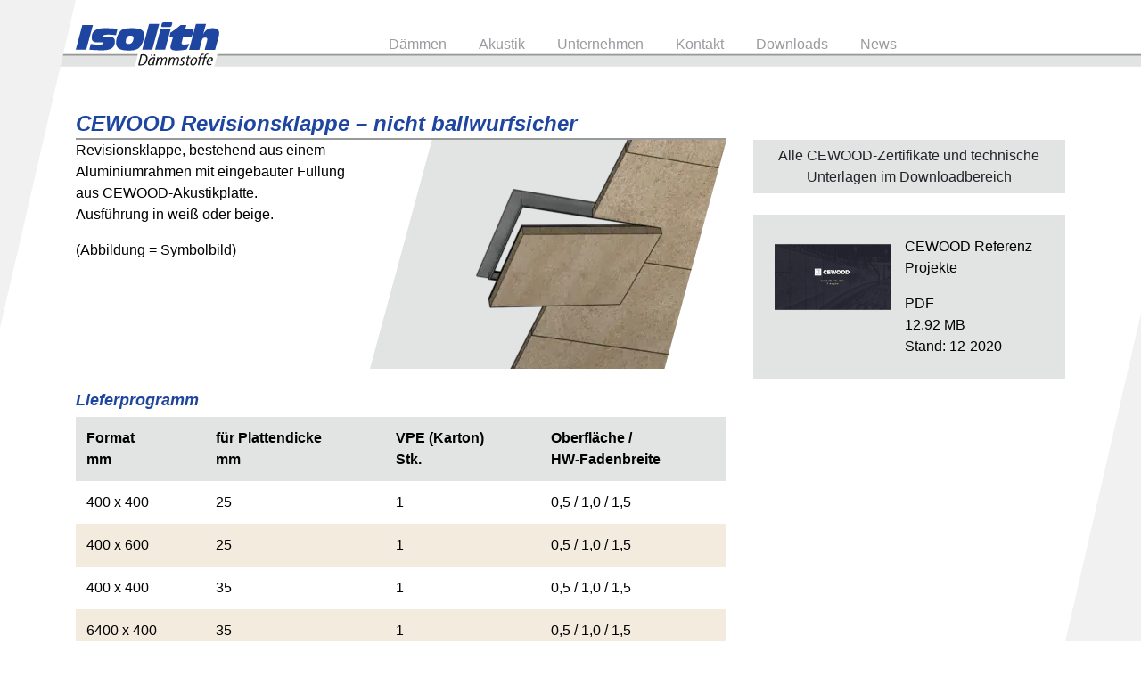

--- FILE ---
content_type: image/svg+xml
request_url: https://www.isolith.com/wp-content/uploads/2020/10/logo-2.svg
body_size: 5058
content:
<?xml version="1.0" encoding="iso-8859-1"?>
<!-- Generator: Adobe Illustrator 24.3.0, SVG Export Plug-In . SVG Version: 6.00 Build 0)  -->
<svg version="1.1" id="Ebene_1" xmlns="http://www.w3.org/2000/svg" xmlns:xlink="http://www.w3.org/1999/xlink" x="0px" y="0px"
	 viewBox="0 0 139.7 47.7" style="enable-background:new 0 0 139.7 47.7;" xml:space="preserve">
<style type="text/css">
	.st0{fill:#FFFFFF;}
	.st1{fill:#1E46A0;}
	.st2{fill:#1E46A1;}
	.st3{fill:#141515;}
</style>
<polygon class="st0" points="56.5,47.6 62.3,23.1 139.7,23.1 133.9,47.6 "/>
<polygon class="st1" points="6.4,2.7 0,26.7 10.2,26.7 16.7,2.7 "/>
<g>
	<path class="st1" d="M14.6,21.1c2.7,0.5,5.4,0.6,8.2,0.6c0.8,0,4,0,4-1.3c0-0.7-0.4-0.9-1.2-0.9c-1,0-2.4,0.1-3.8,0.1
		c-4,0-6.3-0.6-6.3-4.9c0-4.7,2.5-9,12.1-9c3.3,0,8.7,0,13.1,0.7l-1.6,6.2c-1.9-0.5-6.2-0.6-7.5-0.6c-1.4,0-4.8,0.1-4.8,1.3
		c0,0.8,0.4,1,1.7,1c0.7,0,1.9-0.1,3.4-0.1c3.3,0,6.2,0.3,6.2,4.4c0,8.3-7.2,8.7-13.7,8.7c-3.8,0-7.5-0.3-11.2-0.6L14.6,21.1z"/>
	<path class="st1" d="M48.7,19.2c0-2.9,1-6.2,4.1-6.2c2.6,0,3.4,0.5,3.4,2.3c0,2.1-1,5.8-4.5,5.8C49.7,21,48.7,20.5,48.7,19.2
		 M39.2,20c0,7,7.1,7.5,12.6,7.5c5.7,0,10-0.9,12.6-6.3c1.4-3,2.2-6,2.2-9.3c0-6.1-8.1-6.2-12.3-6.2c-7.8,0-10.2,1.4-11.9,4.1
		C40.5,12.5,39.2,16.6,39.2,20"/>
</g>
<polygon class="st1" points="71.4,1.6 81.3,1.6 74.5,26.7 64.7,26.7 "/>
<g>
	<path class="st2" d="M82.7,6c1.2,0.2,3.1,0.3,5,0.3h0.1c2.1,0,3.6-0.1,4.8-0.3L87,26.7h-9.8L82.7,6z M92.2,0C93.4,0,94,0.2,94,0.7
		c0,0.3-0.4,1.9-0.7,2.9c-0.3,1-1.9,1-4.8,1H87c-2.4,0-3.7,0-3.7-0.8c0-0.5,0.2-1.4,0.4-2.2C84.2,0.2,84.3,0,87.8,0
		C87.8,0,92.2,0,92.2,0z"/>
	<path class="st1" d="M94.8,14h-3.5l0.9-4c3-1.7,8.1-5.8,9.8-7.3h5.7l-1.1,3.7h8.5L113,14h-8.4l-1.1,4.2c-0.2,0.6-0.5,1.6-0.5,2.2
		c0,0.9,0.9,1.3,2.7,1.3c1.8,0,3.4-0.4,4.9-0.7l-2.6,5.5c-2.8,0.5-6.7,1-9.5,1c-2.3,0-6.3-0.1-6.3-3c0-0.9,0.2-2,0.5-3.1L94.8,14z"
		/>
	<path class="st1" d="M117,1.6h9.8l-2.6,9.6h0.1c2.1-3.8,4.7-5.5,9-5.5c3.4,0,6.4,1.2,6.4,4.7c0,1.3-0.3,2.8-0.7,4.2l-3.3,12.2
		h-10.2l1.7-6.2c0.3-1.2,0.9-3.3,0.9-4c0-1.3-0.9-1.7-2-1.7c-1.9,0-2.8,0.6-3.6,3.7l-2.2,8.3h-10L117,1.6z"/>
	<path class="st3" d="M132.3,36c-0.1,1.2-1.6,1.5-3.4,1.5c0.4-1.3,1.4-2.5,2.5-2.5C131.9,35.1,132.3,35.4,132.3,36L132.3,36z
		 M132.1,40.5c-0.5,0.2-1.1,0.5-1.9,0.5c-0.8,0-1.3-0.3-1.5-1c-0.1-0.4-0.1-1.2,0-1.5c2.6,0,4.8-0.6,4.9-2.6c0.1-1-0.6-1.9-2-1.9
		c-2.4,0-4.1,2.8-4.2,5c-0.1,1.6,0.6,3,2.5,3c0.9,0,1.8-0.3,2.4-0.6L132.1,40.5z M129.2,30.7c-0.2-0.1-0.5-0.2-1-0.2
		c-0.7,0-1.3,0.3-1.8,0.7c-0.7,0.6-1.1,1.6-1.3,2.6l-0.1,0.4h-3l0.1-0.3c0.3-1.1,0.7-2.2,1.7-2.2c0.2,0,0.5,0.1,0.6,0.1l0.4-1
		c-0.2-0.1-0.5-0.2-0.9-0.2c-0.8,0-1.4,0.3-1.8,0.7c-0.7,0.6-1,1.6-1.3,2.5l-0.1,0.3h-1l-0.2,1h1l-1.6,6.7h1.3l1.6-6.7h2.9l-1.6,6.7
		h1.3l1.6-6.7h1.6l0.2-1h-1.6l0.1-0.4c0.3-1.2,0.8-2.3,1.8-2.3c0.3,0,0.5,0,0.7,0.1L129.2,30.7z M114.2,41.1c-1,0-1.5-0.9-1.4-2.1
		c0.1-1.7,1.2-3.9,2.8-3.9c1.2,0,1.4,1.1,1.4,2C116.8,38.7,115.7,41.1,114.2,41.1L114.2,41.1z M114,42.1c2.5,0,4.1-2.8,4.3-5
		c0.1-1.5-0.6-3-2.5-3c-2.5,0-4.2,2.6-4.3,5C111.3,40.7,112.2,42.1,114,42.1L114,42.1z M109.2,32.8l-0.3,1.4h-1.1l-0.2,1h1.1l-1,4.1
		c-0.1,0.6-0.2,1-0.2,1.4c0,0.8,0.4,1.4,1.4,1.4c0.4,0,0.7,0,1-0.1l0.1-1c-0.2,0-0.4,0-0.6,0c-0.5,0-0.7-0.3-0.6-0.7
		c0-0.3,0.1-0.7,0.2-1.1l0.9-4h1.7l0.2-1h-1.7l0.4-1.8L109.2,32.8z M101,41.6c0.3,0.2,1,0.5,1.7,0.5c1.6,0,2.9-0.9,2.9-2.5
		c0-0.8-0.5-1.5-1.2-2c-0.6-0.4-0.9-0.7-0.9-1.3c0-0.7,0.6-1.2,1.4-1.2c0.5,0,0.9,0.2,1.2,0.3l0.4-1c-0.3-0.2-0.8-0.4-1.5-0.4
		c-1.6,0-2.7,1-2.8,2.4c0,0.8,0.4,1.5,1.2,1.9c0.7,0.4,0.9,0.8,0.9,1.5c0,0.7-0.6,1.3-1.5,1.3c-0.6,0-1.2-0.2-1.5-0.4L101,41.6z
		 M90.9,41.9l1-4c0.4-1.6,1.5-2.8,2.4-2.8c0.8,0,1,0.6,0.9,1.1c0,0.3-0.1,0.7-0.2,1l-1.1,4.6h1.2l1-4.1c0.4-1.7,1.5-2.7,2.4-2.7
		c0.7,0,1,0.4,0.9,1.2c0,0.4-0.1,0.7-0.2,1.1l-1.1,4.6h1.2l1.1-4.7c0.1-0.5,0.2-1,0.2-1.3c0.1-1.3-0.7-1.9-1.6-1.9
		c-1,0-2,0.6-2.7,1.6c0-0.9-0.5-1.6-1.6-1.6c-0.9,0-1.8,0.5-2.6,1.5l0,0l0.2-1.4h-1.1c-0.1,0.6-0.3,1.4-0.5,2.4l-1.3,5.4
		C89.4,41.9,90.9,41.9,90.9,41.9z M79.1,41.9l1-4c0.4-1.6,1.5-2.8,2.4-2.8c0.8,0,1,0.6,0.9,1.1c0,0.3-0.1,0.7-0.2,1l-1.1,4.6h1.2
		l1-4.1c0.4-1.7,1.5-2.7,2.4-2.7c0.7,0,1,0.4,0.9,1.2c0,0.4-0.1,0.7-0.2,1.1l-1.1,4.6h1.2l1.1-4.7c0.1-0.5,0.2-1,0.2-1.3
		c0.1-1.3-0.7-1.9-1.6-1.9c-1,0-2,0.6-2.7,1.6c0-0.9-0.5-1.6-1.6-1.6c-0.9,0-1.8,0.5-2.6,1.5l0,0l0.2-1.4h-1.1
		c-0.1,0.6-0.3,1.4-0.5,2.4l-1.3,5.4H79.1z M76.7,32.9c0.5,0,0.8-0.4,0.8-0.8c0-0.4-0.2-0.8-0.7-0.8c-0.4,0-0.8,0.4-0.8,0.8
		C76,32.6,76.3,32.9,76.7,32.9L76.7,32.9z M73.9,32.9c0.5,0,0.8-0.4,0.8-0.8c0-0.4-0.2-0.8-0.7-0.8c-0.4,0-0.8,0.4-0.8,0.8
		C73.2,32.6,73.5,32.9,73.9,32.9L73.9,32.9z M75.4,37.7c-0.5,1.9-1.7,3.4-2.7,3.4c-0.9,0-1.1-0.8-1-1.6c0.1-2,1.7-4.3,3.6-4.3
		c0.4,0,0.6,0,0.8,0.1L75.4,37.7z M76,41.9c0-0.9,0.2-2.2,0.5-3.5l1-4.1C77,34.1,76.3,34,75.6,34c-3.3,0-5.2,3-5.3,5.6
		c-0.1,1.5,0.6,2.4,1.9,2.4c0.9,0,1.9-0.5,2.8-2l0,0c-0.1,0.7-0.2,1.4-0.3,1.8L76,41.9L76,41.9z M64.4,32.3c0.3-0.1,0.8-0.1,1.2-0.1
		c2.3,0,3,1.3,2.9,3.1c-0.1,1.6-0.7,3.3-1.7,4.3c-0.9,0.9-2,1.4-3.4,1.4c-0.4,0-0.8,0-1.1-0.1L64.4,32.3z M60.8,41.9
		c0.6,0.1,1.5,0.1,2.3,0.1c1.8,0,3.2-0.4,4.4-1.4c1.4-1.1,2.3-3.3,2.4-5.4c0.1-1.3-0.2-2.2-0.8-2.8c-0.6-0.8-1.8-1.3-3.4-1.3
		c-0.8,0-1.6,0.1-2.4,0.2L60.8,41.9z"/>
</g>
</svg>
